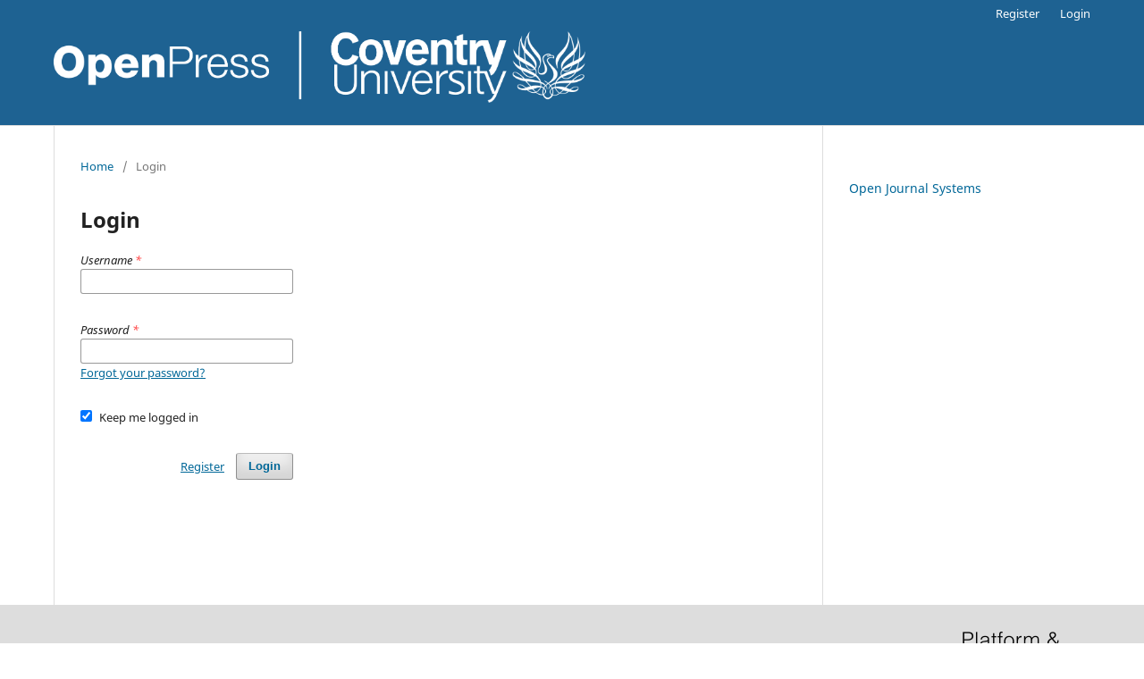

--- FILE ---
content_type: text/html; charset=utf-8
request_url: https://publications.coventry.ac.uk/index.php/index/login
body_size: 1747
content:
<!DOCTYPE html>
<html lang="en-US" xml:lang="en-US">
<head>
	<meta charset="utf-8">
	<meta name="viewport" content="width=device-width, initial-scale=1.0">
	<title>
		Login
					</title>

	
<meta name="generator" content="Open Journal Systems 3.3.0.8">
	<link rel="stylesheet" href="https://publications.coventry.ac.uk/index.php/index/$$$call$$$/page/page/css?name=stylesheet" type="text/css" /><link rel="stylesheet" href="https://publications.coventry.ac.uk/index.php/index/$$$call$$$/page/page/css?name=font" type="text/css" /><link rel="stylesheet" href="https://publications.coventry.ac.uk/lib/pkp/styles/fontawesome/fontawesome.css?v=3.3.0.8" type="text/css" /><link rel="stylesheet" href="https://publications.coventry.ac.uk/plugins/generic/orcidProfile/css/orcidProfile.css?v=3.3.0.8" type="text/css" />
</head>
<body class="pkp_page_login pkp_op_index has_site_logo" dir="ltr">

	<div class="pkp_structure_page">

				<header class="pkp_structure_head" id="headerNavigationContainer" role="banner">
						 <nav class="cmp_skip_to_content" aria-label="Jump to content links">
	<a href="#pkp_content_main">Skip to main content</a>
	<a href="#siteNav">Skip to main navigation menu</a>
		<a href="#pkp_content_footer">Skip to site footer</a>
</nav>

			<div class="pkp_head_wrapper">

				<div class="pkp_site_name_wrapper">
					<button class="pkp_site_nav_toggle">
						<span>Open Menu</span>
					</button>
										<div class="pkp_site_name">
																<a href="						https://publications.coventry.ac.uk/index.php/index/index
					" class="is_img">
							<img src="https://publications.coventry.ac.uk/public/site/pageHeaderTitleImage_en_US.png" width="1697" height="228" alt="Coventry Open Press Logo in white font" />
						</a>
										</div>
				</div>

				
				<nav class="pkp_site_nav_menu" aria-label="Site Navigation">
					<a id="siteNav"></a>
					<div class="pkp_navigation_primary_row">
						<div class="pkp_navigation_primary_wrapper">
																				<ul id="navigationPrimary" class="pkp_navigation_primary pkp_nav_list">
			</ul>

				

																				</div>
					</div>
					<div class="pkp_navigation_user_wrapper" id="navigationUserWrapper">
							<ul id="navigationUser" class="pkp_navigation_user pkp_nav_list">
								<li class="profile">
				<a href="https://publications.coventry.ac.uk/index.php/index/user/register">
					Register
				</a>
							</li>
								<li class="profile">
				<a href="https://publications.coventry.ac.uk/index.php/index/login">
					Login
				</a>
							</li>
										</ul>

					</div>
				</nav>
			</div><!-- .pkp_head_wrapper -->
		</header><!-- .pkp_structure_head -->

						<div class="pkp_structure_content has_sidebar">
			<div class="pkp_structure_main" role="main">
				<a id="pkp_content_main"></a>

<div class="page page_login">
	<nav class="cmp_breadcrumbs" role="navigation" aria-label="You are here:">
	<ol>
		<li>
			<a href="https://publications.coventry.ac.uk/index.php/index/index">
				Home
			</a>
			<span class="separator">/</span>
		</li>
		<li class="current">
			<span aria-current="page">
									Login
							</span>
		</li>
	</ol>
</nav>

	<h1>
		Login
	</h1>

		
	<form class="cmp_form cmp_form login" id="login" method="post" action="https://publications.coventry.ac.uk/index.php/index/login/signIn">
		<input type="hidden" name="csrfToken" value="c71fded9b289872e6bc1aed4199e9d30">

		
		<input type="hidden" name="source" value="" />

		<fieldset class="fields">
			<legend class="pkp_screen_reader">Login</legend>
			<div class="username">
				<label>
					<span class="label">
						Username
						<span class="required" aria-hidden="true">*</span>
						<span class="pkp_screen_reader">
							Required
						</span>
					</span>
					<input type="text" name="username" id="username" value="" maxlength="32" required aria-required="true">
				</label>
			</div>
			<div class="password">
				<label>
					<span class="label">
						Password
						<span class="required" aria-hidden="true">*</span>
						<span class="pkp_screen_reader">
							Required
						</span>
					</span>
					<input type="password" name="password" id="password" value="" password="true" maxlength="32" required aria-required="true">
					<a href="https://publications.coventry.ac.uk/index.php/index/login/lostPassword">
						Forgot your password?
					</a>
				</label>
			</div>
			<div class="remember checkbox">
				<label>
					<input type="checkbox" name="remember" id="remember" value="1" checked="$remember">
					<span class="label">
						Keep me logged in
					</span>
				</label>
			</div>
			<div class="buttons">
				<button class="submit" type="submit">
					Login
				</button>

														<a href="https://publications.coventry.ac.uk/index.php/index/user/register?source=" class="register">
						Register
					</a>
							</div>
		</fieldset>
	</form>
</div><!-- .page -->

	</div><!-- pkp_structure_main -->

									<div class="pkp_structure_sidebar left" role="complementary" aria-label="Sidebar">
				<div class="pkp_block block_developed_by">
	<h2 class="pkp_screen_reader">
		Developed By
	</h2>

	<div class="content">
		<a href="http://pkp.sfu.ca/ojs/">
			Open Journal Systems
		</a>
	</div>
</div>

			</div><!-- pkp_sidebar.left -->
			</div><!-- pkp_structure_content -->

<div class="pkp_structure_footer_wrapper" role="contentinfo">
	<a id="pkp_content_footer"></a>

	<div class="pkp_structure_footer">

		
		<div class="pkp_brand_footer" role="complementary">
			<a href="https://publications.coventry.ac.uk/index.php/index/about/aboutThisPublishingSystem">
				<img alt="More information about the publishing system, Platform and Workflow by OJS/PKP." src="https://publications.coventry.ac.uk/templates/images/ojs_brand.png">
			</a>
		</div>
	</div>
</div><!-- pkp_structure_footer_wrapper -->

</div><!-- pkp_structure_page -->

<script src="https://publications.coventry.ac.uk/lib/pkp/lib/vendor/components/jquery/jquery.min.js?v=3.3.0.8" type="text/javascript"></script><script src="https://publications.coventry.ac.uk/lib/pkp/lib/vendor/components/jqueryui/jquery-ui.min.js?v=3.3.0.8" type="text/javascript"></script><script src="https://publications.coventry.ac.uk/plugins/themes/default/js/lib/popper/popper.js?v=3.3.0.8" type="text/javascript"></script><script src="https://publications.coventry.ac.uk/plugins/themes/default/js/lib/bootstrap/util.js?v=3.3.0.8" type="text/javascript"></script><script src="https://publications.coventry.ac.uk/plugins/themes/default/js/lib/bootstrap/dropdown.js?v=3.3.0.8" type="text/javascript"></script><script src="https://publications.coventry.ac.uk/plugins/themes/default/js/main.js?v=3.3.0.8" type="text/javascript"></script>


</body>
</html>
